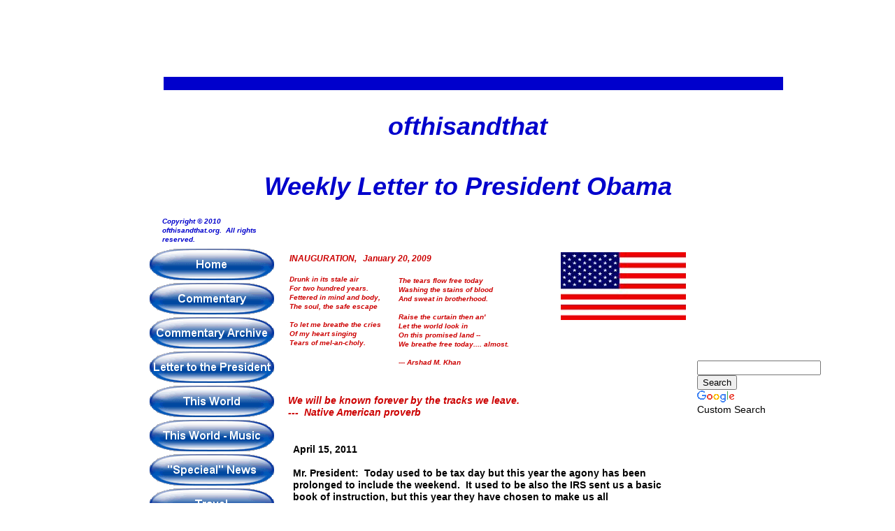

--- FILE ---
content_type: text/html
request_url: https://ofthisandthat.org/04152011LettertoPresident.html
body_size: 4196
content:
<!--$sitebuilder version="2.9.0" extra="Java(1.8.0_40)" md5="d5f8592f49a650f56ea31d000843e13d"$-->
<!--$templateKey Blank||1.0.0$-->
<html>
  <head>
    <title>Weekly Letter to President Obama</title>
    <meta name="generator" content="SiteBuilder/2.9.0/1.8.0_40">
    <meta name="description" content="Weekly letter to President Obama.">
    <meta name="keywords" content="Obama, President, economic crisis, banks, economy, solution, politics">
    <!--$page size 1500, 92340$-->
    <!--$page margin 0, 0, 20, 0$-->
    <!--$centered$-->
    <!--$fontFamily Arial$-->
    <!--$fontSize 14$-->
    <style type="text/css"><!--
      BODY {font-family:"Arial"; font-size:14;margin:0px;padding:0px;text-align:center;min-width:1052px;}
      P {font-family:"Arial"; font-size:14;}
      FORM {margin:0;padding:0;}
      #centerwrapper {text-align:left;width:1052px;margin-left:auto;margin-right:auto;}
    --></style>
  </head>
  <body bgcolor="#FFFFFF" text="#000000" link="#0000FF" vlink="#800080" topmargin="0" leftmargin="0">

<!--$begin exclude$-->
    <div id="centerwrapper">
      <div id="root" style="position:absolute;width:1052px;height:50786px;">
<!--$end exclude$-->
        <div id="e0" style="position:absolute;left:71;top:46665;width:979;height:4101;">
          <table border="0" cellspacing="0" cellpadding="0" width="979">
            <tr>
              <td nowrap height="4101" valign="top" bgcolor="#FFFFFF"><!--$emptyText$--></td>
            </tr>
          </table>
        </div>
        <div id="e1" style="position:absolute;left:76;top:102;width:976;height:46314;">
          <table border="0" cellspacing="0" cellpadding="0" width="976">
            <tr>
              <td nowrap height="46314" valign="top" bgcolor="#FFFFFF"><!--$emptyText$--></td>
            </tr>
          </table>
        </div>
        <div id="e2" style="position:absolute;left:157;top:142;width:796;height:188;">
          <table border="0" cellspacing="0" cellpadding="0" width="796">
            <tr>
              <td nowrap height="188" align="center" valign="top" bgcolor="#FFFFFF"><span class="text"><span style="font-size:14px;line-height:17px;"><br></span><b><i><font color="#0000CC" size="6"><span style="font-size:36px;line-height:43px;">ofthisandthat<br><br>Weekly Letter to President Obama<br soft></span></font></i></b></span></td>
            </tr>
          </table>
        </div>
        <div id="e3" style="position:absolute;left:688;top:361;width:179;height:97;"><!--$img %ImageAssetImpl:/images/USflag.jpg$--><img src="sitebuilder/images/USflag-179x97.jpg" width="179" height="97" alt=""></div>        <div id="e4" style="position:absolute;left:100;top:356;width:178;height:633;"><!--$navbar 
name=NEW_Navigation_Bar.nav
assetID=%NavbarAsset:/navigation_bars/NEW_Navigation_Bar.nav
$--><!--$begin exclude$--><table border="0" cellspacing="0" cellpadding="0"><tr><td><a href="index.html" onMouseOver="document.images['i5'].src='sitebuilder/images/NEW_Navigation_Bar-0-mouseOver-11576.png'" onMouseOut="document.images['i5'].src='sitebuilder/images/NEW_Navigation_Bar-0-inactive-74417.png'"><img name="i5" src="sitebuilder/images/NEW_Navigation_Bar-0-inactive-74417.png" border="0" width="178" height="45" alt=""/></a></td></tr><tr><td height="4" width="0"> <img src="" height="4" width="1" alt=""></td></tr><tr><td><a href="Commentary4.html" onMouseOver="document.images['i6'].src='sitebuilder/images/NEW_Navigation_Bar-1-mouseOver-74887.png'" onMouseOut="document.images['i6'].src='sitebuilder/images/NEW_Navigation_Bar-1-inactive-74700.png'"><img name="i6" src="sitebuilder/images/NEW_Navigation_Bar-1-inactive-74700.png" border="0" width="178" height="45" alt=""/></a></td></tr><tr><td height="4" width="0"> <img src="" height="4" width="1" alt=""></td></tr><tr><td><a href="CommentaryMainArchive.html" onMouseOver="document.images['i7'].src='sitebuilder/images/NEW_Navigation_Bar-2-mouseOver-75181.png'" onMouseOut="document.images['i7'].src='sitebuilder/images/NEW_Navigation_Bar-2-inactive-74983.png'"><img name="i7" src="sitebuilder/images/NEW_Navigation_Bar-2-inactive-74983.png" border="0" width="178" height="45" alt=""/></a></td></tr><tr><td height="4" width="0"> <img src="" height="4" width="1" alt=""></td></tr><tr><td><a href="LettertoPresident.html" onMouseOver="document.images['i8'].src='sitebuilder/images/NEW_Navigation_Bar-3-mouseOver-75465.png'" onMouseOut="document.images['i8'].src='sitebuilder/images/NEW_Navigation_Bar-3-inactive-75278.png'"><img name="i8" src="sitebuilder/images/NEW_Navigation_Bar-3-inactive-75278.png" border="0" width="178" height="45" alt=""/></a></td></tr><tr><td height="4" width="0"> <img src="" height="4" width="1" alt=""></td></tr><tr><td><a href="WorldNEW.html" onMouseOver="document.images['i9'].src='sitebuilder/images/NEW_Navigation_Bar-4-mouseOver-75760.png'" onMouseOut="document.images['i9'].src='sitebuilder/images/NEW_Navigation_Bar-4-inactive-75562.png'"><img name="i9" src="sitebuilder/images/NEW_Navigation_Bar-4-inactive-75562.png" border="0" width="178" height="45" alt=""/></a></td></tr><tr><td height="4" width="0"> <img src="" height="4" width="1" alt=""></td></tr><tr><td><a href="WorldMusic.html" onMouseOver="document.images['i10'].src='sitebuilder/images/NEW_Navigation_Bar-5-mouseOver-76054.png'" onMouseOut="document.images['i10'].src='sitebuilder/images/NEW_Navigation_Bar-5-inactive-75859.png'"><img name="i10" src="sitebuilder/images/NEW_Navigation_Bar-5-inactive-75859.png" border="0" width="178" height="45" alt=""/></a></td></tr><tr><td height="4" width="0"> <img src="" height="4" width="1" alt=""></td></tr><tr><td><a href="SpeciealNews.html" onMouseOver="document.images['i11'].src='sitebuilder/images/NEW_Navigation_Bar-6-mouseOver-76348.png'" onMouseOut="document.images['i11'].src='sitebuilder/images/NEW_Navigation_Bar-6-inactive-76153.png'"><img name="i11" src="sitebuilder/images/NEW_Navigation_Bar-6-inactive-76153.png" border="0" width="178" height="45" alt=""/></a></td></tr><tr><td height="4" width="0"> <img src="" height="4" width="1" alt=""></td></tr><tr><td><a href="Travel.html" onMouseOver="document.images['i12'].src='sitebuilder/images/NEW_Navigation_Bar-7-mouseOver-76631.png'" onMouseOut="document.images['i12'].src='sitebuilder/images/NEW_Navigation_Bar-7-inactive-76445.png'"><img name="i12" src="sitebuilder/images/NEW_Navigation_Bar-7-inactive-76445.png" border="0" width="178" height="45" alt=""/></a></td></tr><tr><td height="4" width="0"> <img src="" height="4" width="1" alt=""></td></tr><tr><td><a href="Humor.html" onMouseOver="document.images['i13'].src='sitebuilder/images/NEW_Navigation_Bar-8-mouseOver-76915.png'" onMouseOut="document.images['i13'].src='sitebuilder/images/NEW_Navigation_Bar-8-inactive-76726.png'"><img name="i13" src="sitebuilder/images/NEW_Navigation_Bar-8-inactive-76726.png" border="0" width="178" height="45" alt=""/></a></td></tr><tr><td height="4" width="0"> <img src="" height="4" width="1" alt=""></td></tr><tr><td><a href="Fiction.html" onMouseOver="document.images['i14'].src='sitebuilder/images/NEW_Navigation_Bar-9-mouseOver-77199.png'" onMouseOut="document.images['i14'].src='sitebuilder/images/NEW_Navigation_Bar-9-inactive-77010.png'"><img name="i14" src="sitebuilder/images/NEW_Navigation_Bar-9-inactive-77010.png" border="0" width="178" height="45" alt=""/></a></td></tr><tr><td height="4" width="0"> <img src="" height="4" width="1" alt=""></td></tr><tr><td><a href="Poetry.html" onMouseOver="document.images['i15'].src='sitebuilder/images/NEW_Navigation_Bar-10-mouseOver-77490.png'" onMouseOut="document.images['i15'].src='sitebuilder/images/NEW_Navigation_Bar-10-inactive-77297.png'"><img name="i15" src="sitebuilder/images/NEW_Navigation_Bar-10-inactive-77297.png" border="0" width="178" height="45" alt=""/></a></td></tr><tr><td height="4" width="0"> <img src="" height="4" width="1" alt=""></td></tr><tr><td><a href="Recipes.html" onMouseOver="document.images['i16'].src='sitebuilder/images/NEW_Navigation_Bar-11-mouseOver-02886.png'" onMouseOut="document.images['i16'].src='sitebuilder/images/NEW_Navigation_Bar-11-inactive-02695.png'"><img name="i16" src="sitebuilder/images/NEW_Navigation_Bar-11-inactive-02695.png" border="0" width="178" height="45" alt=""/></a></td></tr><tr><td height="4" width="0"> <img src="" height="4" width="1" alt=""></td></tr><tr><td><a href="Puzzles.html" onMouseOver="document.images['i17'].src='sitebuilder/images/NEW_Navigation_Bar-12-mouseOver-28423.png'" onMouseOut="document.images['i17'].src='sitebuilder/images/NEW_Navigation_Bar-12-inactive-27807.png'"><img name="i17" src="sitebuilder/images/NEW_Navigation_Bar-12-inactive-27807.png" border="0" width="178" height="45" alt=""/></a></td></tr></table><!--$end exclude$-->        </div>
        <div id="e18" style="position:absolute;left:120;top:110;width:886;height:19;">
          <table border="0" cellspacing="0" cellpadding="0" width="886">
            <tr>
              <td nowrap height="19" valign="top" bgcolor="#0000CC"><!--$emptyText$--></td>
            </tr>
          </table>
        </div>
        <div id="e19" style="position:absolute;left:883;top:516;width:158;height:100;"><!--$emptyText$--><!--$begin htmlAfter$--><STYLE TYPE="text/css">
@import url(http://www.google.com/cse/api/branding.css);
</STYLE>
<DIV CLASS="cse-branding-bottom" STYLE="background-color:#FFFFFF;color:#000000">
  <DIV CLASS="cse-branding-form">
    <FORM ACTION="http://www.google.com/cse" ID="cse-search-box" TARGET="_blank">
      <DIV>
        <INPUT TYPE="hidden" NAME="cx" VALUE="partner-pub-3702554180688200:cthj4a-5ero" /="/">
        <INPUT TYPE="hidden" NAME="ie" VALUE="ISO-8859-1" /="/">
        <INPUT TYPE="text" NAME="q" SIZE="20" /="/">
        <INPUT TYPE="submit" NAME="sa" VALUE="Search" /="/">
      </DIV>
    </FORM>
  </DIV>
  <DIV CLASS="cse-branding-logo">
    <IMG SRC="http://www.google.com/images/poweredby_transparent/poweredby_FFFFFF.gif" ALT="Google" /="/">
  </DIV>
  <DIV CLASS="cse-branding-text">
    Custom Search
  </DIV>
</DIV>
<!--$end htmlAfter$-->        </div>
        <div id="e20" style="position:absolute;left:885;top:648;width:163;height:570;"><!--$emptyText$--><!--$begin htmlAfter$--><SCRIPT TYPE="text/javascript"><!--
google_ad_client = "pub-3702554180688200";
/* 160x600, Vertical Wide created 4/9/09 */
google_ad_slot = "5836259020";
google_ad_width = 160;
google_ad_height = 600;
//-->
</SCRIPT>
<SCRIPT TYPE="text/javascript" 
SRC="http://pagead2.googlesyndication.com/pagead/show_ads.js">
</SCRIPT><!--$end htmlAfter$-->        </div>
        <div id="e21" style="position:absolute;left:118;top:310;width:175;height:42;"><span class="text"><b><i><font color="#0000CC" size="1"><span style="font-size:10px;line-height:13px;">Copyright &#169; 2010 <br soft>ofthisandthat.org. &nbsp;All rights <br soft>reserved.<br soft></span></font></i></b></span>        </div>
        <div id="e22" style="position:absolute;left:65;top:1050;width:250;height:65;">
          <table border="0" cellspacing="0" cellpadding="0" width="250">
            <tr>
              <td nowrap height="65" align="center" valign="top"><span class="text"><b><i><font color="#990033"><span style="font-size:14px;line-height:17px;">Questions and Comments <br soft></span></font></i></b><a href="mailto:backfire@ofthisandthat.org" target="_blank"><b><i><span style="font-size:14px;line-height:17px;">backfire@ofthisandthat.org<br soft></span></i></b></a></span></td>
            </tr>
          </table>
        </div>
        <div id="e23" style="position:absolute;left:885;top:1276;width:163;height:570;"><!--$emptyText$--><!--$begin htmlAfter$--><SCRIPT TYPE="text/javascript"><!--
google_ad_client = "pub-3702554180688200";
/* 160x600, Vertical Wide created 4/9/09 */
google_ad_slot = "5836259020";
google_ad_width = 160;
google_ad_height = 600;
//-->
</SCRIPT>
<SCRIPT TYPE="text/javascript" 
SRC="http://pagead2.googlesyndication.com/pagead/show_ads.js">
</SCRIPT><!--$end htmlAfter$-->        </div>
        <div id="e24" style="position:absolute;left:300;top:363;width:250;height:179;"><span class="text"><b><i><font color="#CC0000" size="2"><span style="font-size:12px;line-height:15px;">INAUGURATION, &nbsp;&nbsp;January 20, 2009<br><br></span></font></i></b><b><i><font color="#CC0000" size="1"><span style="font-size:10px;line-height:13px;">Drunk in its stale air<br>For two hundred years.<br>Fettered in mind and body,<br>The soul, the safe escape<br><br>To let me breathe the cries<br>Of my heart singing<br>Tears of mel-an-choly.<br soft></span></font></i></b></span>        </div>
        <div id="e25" style="position:absolute;left:456;top:378;width:250;height:159;"><span class="text"><span style="font-size:14px;line-height:17px;"><br></span><b><i><font color="#CC0000" size="1"><span style="font-size:10px;line-height:13px;">The tears flow free today<br>Washing the stains of blood<br>And sweat in brotherhood.<br><br>Raise the curtain then an'<br>Let the world look in<br>On this promised land --<br>We breathe free today.... almost.<br><br>--- Arshad M. Khan<br soft></span></font></i></b></span>        </div>
        <div id="e26" style="position:absolute;left:298;top:565;width:560;height:48;"><span class="text"><b><i><font color="#CC0000"><span style="font-size:14px;line-height:17px;">We will be known forever by the tracks we leave.<br>--- &nbsp;Native American proverb<br soft></span></font></i></b></span>        </div>
        <div id="e27" style="position:absolute;left:305;top:635;width:544;height:1140;"><span class="text"><b><span style="font-size:14px;line-height:17px;">April 15, 2011<br><br>Mr. President: &nbsp;Today used to be tax day but this year the agony has been <br soft>prolonged to include the weekend. &nbsp;It used to be also the IRS sent us a basic <br soft>book of instruction, but this year they have chosen to make us all <br soft>squinty-eyed in front of our computers trying to figure out what we have to <br soft>pay. &nbsp;Still, it's all to the good if it reduces waste.<br><br>Now that your re-election bid has been announced, the Republicans <br soft>apparently have taken it as a cue to commit mass suicide. &nbsp;The Ryan plan just <br soft>about ensures everyone over 65 will be voting for Democrats. &nbsp;Not only does <br soft>it gut Medicare, but it seems to have no rational economic basis. &nbsp;Tax cuts <br soft>and more tax cuts without any clear means of making up the short fall; and a <br soft>two trillion transfer of wealth to the richest in a country already the most <br soft>unequal of all developed countries on the income inequality index. &nbsp;The <br soft>rationale, &nbsp;dubious at best, of job creation never worked under Bush or <br soft>Reagan. &nbsp;Why is it we do not hear a hard-hitting response not raveled by <br soft>numbers and statistics that grabs peoples' attention? &nbsp;This whole episode <br soft>reminds one of what Will Rogers once said: &nbsp;&quot;With Congress ... every time <br soft>they make a joke, it's a law ... and every time they make a law, it's a joke.&quot;<br><br>It was the overweening attention to Wall Street bankers and banks that got <br soft>us the present Republican crew; whether the tipping point, when the voters <br soft>finally throw in their lot with a third party, has been reached or not remains <br soft>to be seen. &nbsp;But it surely must be close. &nbsp;The social networking sites might <br soft>well moderate the Presidential debate disadvantage of a third-party <br soft>candidate, particularly if a charismatic leader were to emerge. &nbsp;For all we <br soft>know, they might even prove as deadly to entrenched power as they have <br soft>overseas.<br><br>A few months ago the leaders of Italy, France and Britain were fawning over <br soft>Mr. Gaddafi; today, he is suddenly a demon. &nbsp;He must be feeling very sorry <br soft>he trusted the West and relinquished his efforts towards acquiring a nuclear <br soft>capability, while the events unfolding are no doubt strengthening Iran's <br soft>resolve.<br><br>There is no end game in sight in Libya. &nbsp;The western part of the country <br soft>mostly supports the government. &nbsp;Hardened supporters are likely to start a <br soft>guerrilla campaign if they lose; a divided Libya at best and a long haul <br soft>otherwise. &nbsp;Poor Libyans -- their life is going to get worse day by day as <br soft>civilian infrastructure is targeted under the pretext of saving lives.<br><br>Mazar - i - Sharif, a &quot;peaceful&quot; city far from Taliban strongholds was plunged <br soft>in riots resulting in the tragic killing of U.N. personnel. &nbsp;Large scale protests <br soft>were organized in Kabul. &nbsp;All of this attributed to the Koran burning by a <br soft>pastor in Florida. &nbsp;Of course, if that was the sole reason, there would have <br soft>been protests elsewhere in Afghanistan plus where the Taliban are in virtual <br soft>control, and also in other countries. &nbsp;In fact, the Taliban used the incident <br soft>adroitly to channel the rage everyone feels at drone killings, casual brutality <br soft>by various militaries and the occupation in general. &nbsp;They chose places that <br soft>could well be defined as our strongholds to make a point. &nbsp;Not quite the Tet <br soft>offensive but the gist of the conversation was the same.<br soft></span></b></span>        </div>
<!--$begin exclude$-->
      </div>
    </div>
<!--$end exclude$-->
  <!--$begin pageHtmlAfter$--><script type="text/javascript"><!--
google_ad_client = "pub-3702554180688200";
/* 728x90, First Ad created 3/10/09 */
google_ad_slot = "3197803656";
google_ad_width = 728;
google_ad_height = 90;
//-->
</script>
<script type="text/javascript"
src="http://pagead2.googlesyndication.com/pagead/show_ads.js">
</script>
<!--$end pageHtmlAfter$-->
  </body>
</html>
